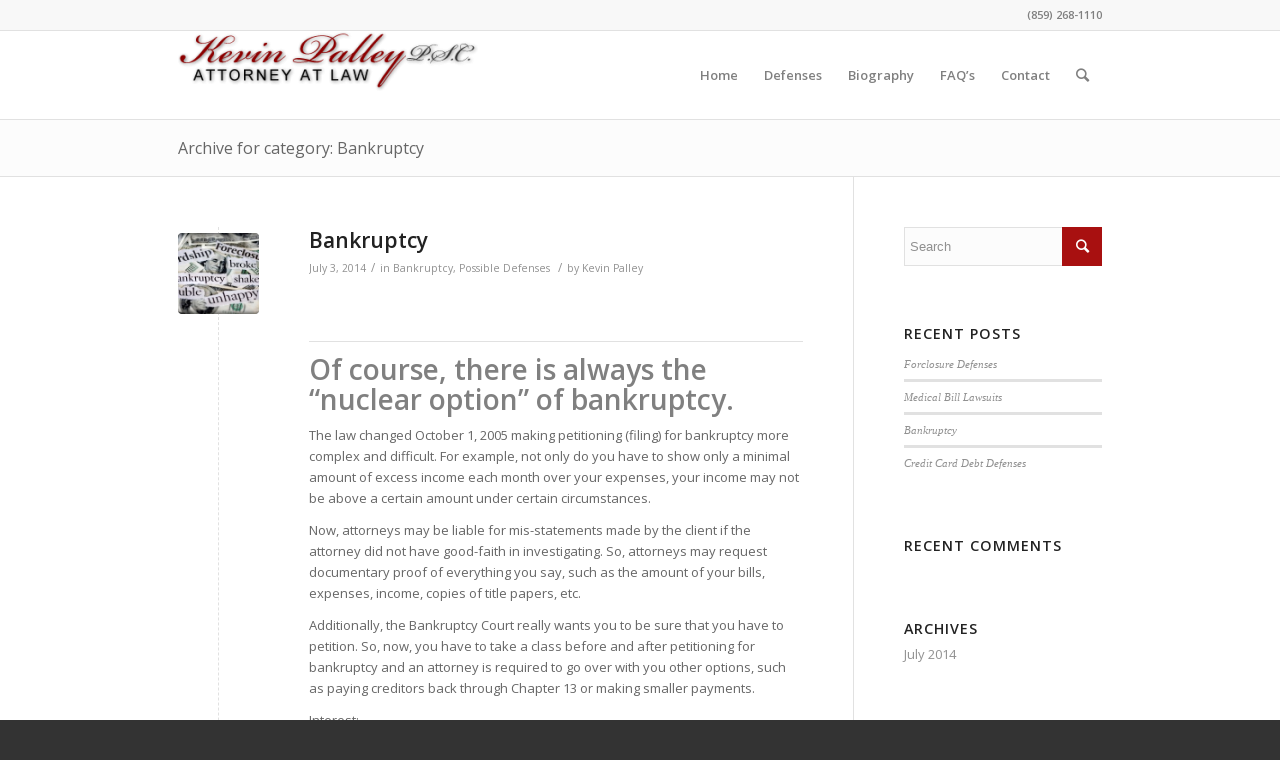

--- FILE ---
content_type: text/html; charset=UTF-8
request_url: https://www.kevinpalley.com/category/possible-defenses/bankruptcy/
body_size: 12752
content:
<!DOCTYPE html>
<html lang="en-US" class="html_stretched responsive av-preloader-active av-preloader-enabled av-default-lightbox  html_header_top html_logo_left html_main_nav_header html_menu_right html_slim html_header_sticky html_header_shrinking html_header_topbar_active html_mobile_menu_phone html_header_searchicon html_content_align_center html_header_unstick_top_disabled html_header_stretch_disabled html_av-submenu-hidden html_av-submenu-display-click html_av-overlay-side html_av-overlay-side-classic html_av-submenu-noclone html_entry_id_128 av-no-preview html_text_menu_active ">
<head>
<meta charset="UTF-8" />
<meta name="robots" content="noindex, follow" />


<!-- mobile setting -->
<meta name="viewport" content="width=device-width, initial-scale=1, maximum-scale=1">

<!-- Scripts/CSS and wp_head hook -->
<title>Bankruptcy &#8211; IT | Bankruptcy | Civil | Litigation &#8211; Kevin Palley</title>
<meta name='robots' content='max-image-preview:large' />
<link rel="alternate" type="application/rss+xml" title="IT | Bankruptcy | Civil | Litigation - Kevin Palley &raquo; Feed" href="https://www.kevinpalley.com/feed/" />
<link rel="alternate" type="application/rss+xml" title="IT | Bankruptcy | Civil | Litigation - Kevin Palley &raquo; Comments Feed" href="https://www.kevinpalley.com/comments/feed/" />
<link rel="alternate" type="application/rss+xml" title="IT | Bankruptcy | Civil | Litigation - Kevin Palley &raquo; Bankruptcy Category Feed" href="https://www.kevinpalley.com/category/possible-defenses/bankruptcy/feed/" />

<!-- google webfont font replacement -->

			<script type='text/javascript'>
			if(!document.cookie.match(/aviaPrivacyGoogleWebfontsDisabled/)){
				(function() {
					var f = document.createElement('link');
					
					f.type 	= 'text/css';
					f.rel 	= 'stylesheet';
					f.href 	= '//fonts.googleapis.com/css?family=Open+Sans:400,600';
					f.id 	= 'avia-google-webfont';
					
					document.getElementsByTagName('head')[0].appendChild(f);
				})();
			}
			</script>
			<script type="text/javascript">
/* <![CDATA[ */
window._wpemojiSettings = {"baseUrl":"https:\/\/s.w.org\/images\/core\/emoji\/15.0.3\/72x72\/","ext":".png","svgUrl":"https:\/\/s.w.org\/images\/core\/emoji\/15.0.3\/svg\/","svgExt":".svg","source":{"concatemoji":"https:\/\/www.kevinpalley.com\/wp-includes\/js\/wp-emoji-release.min.js?ver=ad08828f915f33b36cd2fc8729d5e73f"}};
/*! This file is auto-generated */
!function(i,n){var o,s,e;function c(e){try{var t={supportTests:e,timestamp:(new Date).valueOf()};sessionStorage.setItem(o,JSON.stringify(t))}catch(e){}}function p(e,t,n){e.clearRect(0,0,e.canvas.width,e.canvas.height),e.fillText(t,0,0);var t=new Uint32Array(e.getImageData(0,0,e.canvas.width,e.canvas.height).data),r=(e.clearRect(0,0,e.canvas.width,e.canvas.height),e.fillText(n,0,0),new Uint32Array(e.getImageData(0,0,e.canvas.width,e.canvas.height).data));return t.every(function(e,t){return e===r[t]})}function u(e,t,n){switch(t){case"flag":return n(e,"\ud83c\udff3\ufe0f\u200d\u26a7\ufe0f","\ud83c\udff3\ufe0f\u200b\u26a7\ufe0f")?!1:!n(e,"\ud83c\uddfa\ud83c\uddf3","\ud83c\uddfa\u200b\ud83c\uddf3")&&!n(e,"\ud83c\udff4\udb40\udc67\udb40\udc62\udb40\udc65\udb40\udc6e\udb40\udc67\udb40\udc7f","\ud83c\udff4\u200b\udb40\udc67\u200b\udb40\udc62\u200b\udb40\udc65\u200b\udb40\udc6e\u200b\udb40\udc67\u200b\udb40\udc7f");case"emoji":return!n(e,"\ud83d\udc26\u200d\u2b1b","\ud83d\udc26\u200b\u2b1b")}return!1}function f(e,t,n){var r="undefined"!=typeof WorkerGlobalScope&&self instanceof WorkerGlobalScope?new OffscreenCanvas(300,150):i.createElement("canvas"),a=r.getContext("2d",{willReadFrequently:!0}),o=(a.textBaseline="top",a.font="600 32px Arial",{});return e.forEach(function(e){o[e]=t(a,e,n)}),o}function t(e){var t=i.createElement("script");t.src=e,t.defer=!0,i.head.appendChild(t)}"undefined"!=typeof Promise&&(o="wpEmojiSettingsSupports",s=["flag","emoji"],n.supports={everything:!0,everythingExceptFlag:!0},e=new Promise(function(e){i.addEventListener("DOMContentLoaded",e,{once:!0})}),new Promise(function(t){var n=function(){try{var e=JSON.parse(sessionStorage.getItem(o));if("object"==typeof e&&"number"==typeof e.timestamp&&(new Date).valueOf()<e.timestamp+604800&&"object"==typeof e.supportTests)return e.supportTests}catch(e){}return null}();if(!n){if("undefined"!=typeof Worker&&"undefined"!=typeof OffscreenCanvas&&"undefined"!=typeof URL&&URL.createObjectURL&&"undefined"!=typeof Blob)try{var e="postMessage("+f.toString()+"("+[JSON.stringify(s),u.toString(),p.toString()].join(",")+"));",r=new Blob([e],{type:"text/javascript"}),a=new Worker(URL.createObjectURL(r),{name:"wpTestEmojiSupports"});return void(a.onmessage=function(e){c(n=e.data),a.terminate(),t(n)})}catch(e){}c(n=f(s,u,p))}t(n)}).then(function(e){for(var t in e)n.supports[t]=e[t],n.supports.everything=n.supports.everything&&n.supports[t],"flag"!==t&&(n.supports.everythingExceptFlag=n.supports.everythingExceptFlag&&n.supports[t]);n.supports.everythingExceptFlag=n.supports.everythingExceptFlag&&!n.supports.flag,n.DOMReady=!1,n.readyCallback=function(){n.DOMReady=!0}}).then(function(){return e}).then(function(){var e;n.supports.everything||(n.readyCallback(),(e=n.source||{}).concatemoji?t(e.concatemoji):e.wpemoji&&e.twemoji&&(t(e.twemoji),t(e.wpemoji)))}))}((window,document),window._wpemojiSettings);
/* ]]> */
</script>
<link rel='stylesheet' id='avia-grid-css' href='https://www.kevinpalley.com/wp-content/themes/kpalley/css/grid.css?ver=4.5.7' type='text/css' media='all' />
<link rel='stylesheet' id='avia-base-css' href='https://www.kevinpalley.com/wp-content/themes/kpalley/css/base.css?ver=4.5.7' type='text/css' media='all' />
<link rel='stylesheet' id='avia-layout-css' href='https://www.kevinpalley.com/wp-content/themes/kpalley/css/layout.css?ver=4.5.7' type='text/css' media='all' />
<link rel='stylesheet' id='avia-module-audioplayer-css' href='https://www.kevinpalley.com/wp-content/themes/kpalley/config-templatebuilder/avia-shortcodes/audio-player/audio-player.css?ver=ad08828f915f33b36cd2fc8729d5e73f' type='text/css' media='all' />
<link rel='stylesheet' id='avia-module-blog-css' href='https://www.kevinpalley.com/wp-content/themes/kpalley/config-templatebuilder/avia-shortcodes/blog/blog.css?ver=ad08828f915f33b36cd2fc8729d5e73f' type='text/css' media='all' />
<link rel='stylesheet' id='avia-module-postslider-css' href='https://www.kevinpalley.com/wp-content/themes/kpalley/config-templatebuilder/avia-shortcodes/postslider/postslider.css?ver=ad08828f915f33b36cd2fc8729d5e73f' type='text/css' media='all' />
<link rel='stylesheet' id='avia-module-button-css' href='https://www.kevinpalley.com/wp-content/themes/kpalley/config-templatebuilder/avia-shortcodes/buttons/buttons.css?ver=ad08828f915f33b36cd2fc8729d5e73f' type='text/css' media='all' />
<link rel='stylesheet' id='avia-module-buttonrow-css' href='https://www.kevinpalley.com/wp-content/themes/kpalley/config-templatebuilder/avia-shortcodes/buttonrow/buttonrow.css?ver=ad08828f915f33b36cd2fc8729d5e73f' type='text/css' media='all' />
<link rel='stylesheet' id='avia-module-button-fullwidth-css' href='https://www.kevinpalley.com/wp-content/themes/kpalley/config-templatebuilder/avia-shortcodes/buttons_fullwidth/buttons_fullwidth.css?ver=ad08828f915f33b36cd2fc8729d5e73f' type='text/css' media='all' />
<link rel='stylesheet' id='avia-module-catalogue-css' href='https://www.kevinpalley.com/wp-content/themes/kpalley/config-templatebuilder/avia-shortcodes/catalogue/catalogue.css?ver=ad08828f915f33b36cd2fc8729d5e73f' type='text/css' media='all' />
<link rel='stylesheet' id='avia-module-comments-css' href='https://www.kevinpalley.com/wp-content/themes/kpalley/config-templatebuilder/avia-shortcodes/comments/comments.css?ver=ad08828f915f33b36cd2fc8729d5e73f' type='text/css' media='all' />
<link rel='stylesheet' id='avia-module-contact-css' href='https://www.kevinpalley.com/wp-content/themes/kpalley/config-templatebuilder/avia-shortcodes/contact/contact.css?ver=ad08828f915f33b36cd2fc8729d5e73f' type='text/css' media='all' />
<link rel='stylesheet' id='avia-module-slideshow-css' href='https://www.kevinpalley.com/wp-content/themes/kpalley/config-templatebuilder/avia-shortcodes/slideshow/slideshow.css?ver=ad08828f915f33b36cd2fc8729d5e73f' type='text/css' media='all' />
<link rel='stylesheet' id='avia-module-slideshow-contentpartner-css' href='https://www.kevinpalley.com/wp-content/themes/kpalley/config-templatebuilder/avia-shortcodes/contentslider/contentslider.css?ver=ad08828f915f33b36cd2fc8729d5e73f' type='text/css' media='all' />
<link rel='stylesheet' id='avia-module-countdown-css' href='https://www.kevinpalley.com/wp-content/themes/kpalley/config-templatebuilder/avia-shortcodes/countdown/countdown.css?ver=ad08828f915f33b36cd2fc8729d5e73f' type='text/css' media='all' />
<link rel='stylesheet' id='avia-module-gallery-css' href='https://www.kevinpalley.com/wp-content/themes/kpalley/config-templatebuilder/avia-shortcodes/gallery/gallery.css?ver=ad08828f915f33b36cd2fc8729d5e73f' type='text/css' media='all' />
<link rel='stylesheet' id='avia-module-gallery-hor-css' href='https://www.kevinpalley.com/wp-content/themes/kpalley/config-templatebuilder/avia-shortcodes/gallery_horizontal/gallery_horizontal.css?ver=ad08828f915f33b36cd2fc8729d5e73f' type='text/css' media='all' />
<link rel='stylesheet' id='avia-module-maps-css' href='https://www.kevinpalley.com/wp-content/themes/kpalley/config-templatebuilder/avia-shortcodes/google_maps/google_maps.css?ver=ad08828f915f33b36cd2fc8729d5e73f' type='text/css' media='all' />
<link rel='stylesheet' id='avia-module-gridrow-css' href='https://www.kevinpalley.com/wp-content/themes/kpalley/config-templatebuilder/avia-shortcodes/grid_row/grid_row.css?ver=ad08828f915f33b36cd2fc8729d5e73f' type='text/css' media='all' />
<link rel='stylesheet' id='avia-module-heading-css' href='https://www.kevinpalley.com/wp-content/themes/kpalley/config-templatebuilder/avia-shortcodes/heading/heading.css?ver=ad08828f915f33b36cd2fc8729d5e73f' type='text/css' media='all' />
<link rel='stylesheet' id='avia-module-rotator-css' href='https://www.kevinpalley.com/wp-content/themes/kpalley/config-templatebuilder/avia-shortcodes/headline_rotator/headline_rotator.css?ver=ad08828f915f33b36cd2fc8729d5e73f' type='text/css' media='all' />
<link rel='stylesheet' id='avia-module-hr-css' href='https://www.kevinpalley.com/wp-content/themes/kpalley/config-templatebuilder/avia-shortcodes/hr/hr.css?ver=ad08828f915f33b36cd2fc8729d5e73f' type='text/css' media='all' />
<link rel='stylesheet' id='avia-module-icon-css' href='https://www.kevinpalley.com/wp-content/themes/kpalley/config-templatebuilder/avia-shortcodes/icon/icon.css?ver=ad08828f915f33b36cd2fc8729d5e73f' type='text/css' media='all' />
<link rel='stylesheet' id='avia-module-iconbox-css' href='https://www.kevinpalley.com/wp-content/themes/kpalley/config-templatebuilder/avia-shortcodes/iconbox/iconbox.css?ver=ad08828f915f33b36cd2fc8729d5e73f' type='text/css' media='all' />
<link rel='stylesheet' id='avia-module-icongrid-css' href='https://www.kevinpalley.com/wp-content/themes/kpalley/config-templatebuilder/avia-shortcodes/icongrid/icongrid.css?ver=ad08828f915f33b36cd2fc8729d5e73f' type='text/css' media='all' />
<link rel='stylesheet' id='avia-module-iconlist-css' href='https://www.kevinpalley.com/wp-content/themes/kpalley/config-templatebuilder/avia-shortcodes/iconlist/iconlist.css?ver=ad08828f915f33b36cd2fc8729d5e73f' type='text/css' media='all' />
<link rel='stylesheet' id='avia-module-image-css' href='https://www.kevinpalley.com/wp-content/themes/kpalley/config-templatebuilder/avia-shortcodes/image/image.css?ver=ad08828f915f33b36cd2fc8729d5e73f' type='text/css' media='all' />
<link rel='stylesheet' id='avia-module-hotspot-css' href='https://www.kevinpalley.com/wp-content/themes/kpalley/config-templatebuilder/avia-shortcodes/image_hotspots/image_hotspots.css?ver=ad08828f915f33b36cd2fc8729d5e73f' type='text/css' media='all' />
<link rel='stylesheet' id='avia-module-magazine-css' href='https://www.kevinpalley.com/wp-content/themes/kpalley/config-templatebuilder/avia-shortcodes/magazine/magazine.css?ver=ad08828f915f33b36cd2fc8729d5e73f' type='text/css' media='all' />
<link rel='stylesheet' id='avia-module-masonry-css' href='https://www.kevinpalley.com/wp-content/themes/kpalley/config-templatebuilder/avia-shortcodes/masonry_entries/masonry_entries.css?ver=ad08828f915f33b36cd2fc8729d5e73f' type='text/css' media='all' />
<link rel='stylesheet' id='avia-siteloader-css' href='https://www.kevinpalley.com/wp-content/themes/kpalley/css/avia-snippet-site-preloader.css?ver=ad08828f915f33b36cd2fc8729d5e73f' type='text/css' media='all' />
<link rel='stylesheet' id='avia-module-menu-css' href='https://www.kevinpalley.com/wp-content/themes/kpalley/config-templatebuilder/avia-shortcodes/menu/menu.css?ver=ad08828f915f33b36cd2fc8729d5e73f' type='text/css' media='all' />
<link rel='stylesheet' id='avia-modfule-notification-css' href='https://www.kevinpalley.com/wp-content/themes/kpalley/config-templatebuilder/avia-shortcodes/notification/notification.css?ver=ad08828f915f33b36cd2fc8729d5e73f' type='text/css' media='all' />
<link rel='stylesheet' id='avia-module-numbers-css' href='https://www.kevinpalley.com/wp-content/themes/kpalley/config-templatebuilder/avia-shortcodes/numbers/numbers.css?ver=ad08828f915f33b36cd2fc8729d5e73f' type='text/css' media='all' />
<link rel='stylesheet' id='avia-module-portfolio-css' href='https://www.kevinpalley.com/wp-content/themes/kpalley/config-templatebuilder/avia-shortcodes/portfolio/portfolio.css?ver=ad08828f915f33b36cd2fc8729d5e73f' type='text/css' media='all' />
<link rel='stylesheet' id='avia-module-progress-bar-css' href='https://www.kevinpalley.com/wp-content/themes/kpalley/config-templatebuilder/avia-shortcodes/progressbar/progressbar.css?ver=ad08828f915f33b36cd2fc8729d5e73f' type='text/css' media='all' />
<link rel='stylesheet' id='avia-module-promobox-css' href='https://www.kevinpalley.com/wp-content/themes/kpalley/config-templatebuilder/avia-shortcodes/promobox/promobox.css?ver=ad08828f915f33b36cd2fc8729d5e73f' type='text/css' media='all' />
<link rel='stylesheet' id='avia-sc-search-css' href='https://www.kevinpalley.com/wp-content/themes/kpalley/config-templatebuilder/avia-shortcodes/search/search.css?ver=ad08828f915f33b36cd2fc8729d5e73f' type='text/css' media='all' />
<link rel='stylesheet' id='avia-module-slideshow-accordion-css' href='https://www.kevinpalley.com/wp-content/themes/kpalley/config-templatebuilder/avia-shortcodes/slideshow_accordion/slideshow_accordion.css?ver=ad08828f915f33b36cd2fc8729d5e73f' type='text/css' media='all' />
<link rel='stylesheet' id='avia-module-slideshow-feature-image-css' href='https://www.kevinpalley.com/wp-content/themes/kpalley/config-templatebuilder/avia-shortcodes/slideshow_feature_image/slideshow_feature_image.css?ver=ad08828f915f33b36cd2fc8729d5e73f' type='text/css' media='all' />
<link rel='stylesheet' id='avia-module-slideshow-fullsize-css' href='https://www.kevinpalley.com/wp-content/themes/kpalley/config-templatebuilder/avia-shortcodes/slideshow_fullsize/slideshow_fullsize.css?ver=ad08828f915f33b36cd2fc8729d5e73f' type='text/css' media='all' />
<link rel='stylesheet' id='avia-module-slideshow-fullscreen-css' href='https://www.kevinpalley.com/wp-content/themes/kpalley/config-templatebuilder/avia-shortcodes/slideshow_fullscreen/slideshow_fullscreen.css?ver=ad08828f915f33b36cd2fc8729d5e73f' type='text/css' media='all' />
<link rel='stylesheet' id='avia-module-slideshow-ls-css' href='https://www.kevinpalley.com/wp-content/themes/kpalley/config-templatebuilder/avia-shortcodes/slideshow_layerslider/slideshow_layerslider.css?ver=ad08828f915f33b36cd2fc8729d5e73f' type='text/css' media='all' />
<link rel='stylesheet' id='avia-module-social-css' href='https://www.kevinpalley.com/wp-content/themes/kpalley/config-templatebuilder/avia-shortcodes/social_share/social_share.css?ver=ad08828f915f33b36cd2fc8729d5e73f' type='text/css' media='all' />
<link rel='stylesheet' id='avia-module-tabsection-css' href='https://www.kevinpalley.com/wp-content/themes/kpalley/config-templatebuilder/avia-shortcodes/tab_section/tab_section.css?ver=ad08828f915f33b36cd2fc8729d5e73f' type='text/css' media='all' />
<link rel='stylesheet' id='avia-module-table-css' href='https://www.kevinpalley.com/wp-content/themes/kpalley/config-templatebuilder/avia-shortcodes/table/table.css?ver=ad08828f915f33b36cd2fc8729d5e73f' type='text/css' media='all' />
<link rel='stylesheet' id='avia-module-tabs-css' href='https://www.kevinpalley.com/wp-content/themes/kpalley/config-templatebuilder/avia-shortcodes/tabs/tabs.css?ver=ad08828f915f33b36cd2fc8729d5e73f' type='text/css' media='all' />
<link rel='stylesheet' id='avia-module-team-css' href='https://www.kevinpalley.com/wp-content/themes/kpalley/config-templatebuilder/avia-shortcodes/team/team.css?ver=ad08828f915f33b36cd2fc8729d5e73f' type='text/css' media='all' />
<link rel='stylesheet' id='avia-module-testimonials-css' href='https://www.kevinpalley.com/wp-content/themes/kpalley/config-templatebuilder/avia-shortcodes/testimonials/testimonials.css?ver=ad08828f915f33b36cd2fc8729d5e73f' type='text/css' media='all' />
<link rel='stylesheet' id='avia-module-timeline-css' href='https://www.kevinpalley.com/wp-content/themes/kpalley/config-templatebuilder/avia-shortcodes/timeline/timeline.css?ver=ad08828f915f33b36cd2fc8729d5e73f' type='text/css' media='all' />
<link rel='stylesheet' id='avia-module-toggles-css' href='https://www.kevinpalley.com/wp-content/themes/kpalley/config-templatebuilder/avia-shortcodes/toggles/toggles.css?ver=ad08828f915f33b36cd2fc8729d5e73f' type='text/css' media='all' />
<link rel='stylesheet' id='avia-module-video-css' href='https://www.kevinpalley.com/wp-content/themes/kpalley/config-templatebuilder/avia-shortcodes/video/video.css?ver=ad08828f915f33b36cd2fc8729d5e73f' type='text/css' media='all' />
<style id='wp-emoji-styles-inline-css' type='text/css'>

	img.wp-smiley, img.emoji {
		display: inline !important;
		border: none !important;
		box-shadow: none !important;
		height: 1em !important;
		width: 1em !important;
		margin: 0 0.07em !important;
		vertical-align: -0.1em !important;
		background: none !important;
		padding: 0 !important;
	}
</style>
<link rel='stylesheet' id='wp-block-library-css' href='https://www.kevinpalley.com/wp-includes/css/dist/block-library/style.min.css?ver=ad08828f915f33b36cd2fc8729d5e73f' type='text/css' media='all' />
<style id='classic-theme-styles-inline-css' type='text/css'>
/*! This file is auto-generated */
.wp-block-button__link{color:#fff;background-color:#32373c;border-radius:9999px;box-shadow:none;text-decoration:none;padding:calc(.667em + 2px) calc(1.333em + 2px);font-size:1.125em}.wp-block-file__button{background:#32373c;color:#fff;text-decoration:none}
</style>
<style id='global-styles-inline-css' type='text/css'>
body{--wp--preset--color--black: #000000;--wp--preset--color--cyan-bluish-gray: #abb8c3;--wp--preset--color--white: #ffffff;--wp--preset--color--pale-pink: #f78da7;--wp--preset--color--vivid-red: #cf2e2e;--wp--preset--color--luminous-vivid-orange: #ff6900;--wp--preset--color--luminous-vivid-amber: #fcb900;--wp--preset--color--light-green-cyan: #7bdcb5;--wp--preset--color--vivid-green-cyan: #00d084;--wp--preset--color--pale-cyan-blue: #8ed1fc;--wp--preset--color--vivid-cyan-blue: #0693e3;--wp--preset--color--vivid-purple: #9b51e0;--wp--preset--gradient--vivid-cyan-blue-to-vivid-purple: linear-gradient(135deg,rgba(6,147,227,1) 0%,rgb(155,81,224) 100%);--wp--preset--gradient--light-green-cyan-to-vivid-green-cyan: linear-gradient(135deg,rgb(122,220,180) 0%,rgb(0,208,130) 100%);--wp--preset--gradient--luminous-vivid-amber-to-luminous-vivid-orange: linear-gradient(135deg,rgba(252,185,0,1) 0%,rgba(255,105,0,1) 100%);--wp--preset--gradient--luminous-vivid-orange-to-vivid-red: linear-gradient(135deg,rgba(255,105,0,1) 0%,rgb(207,46,46) 100%);--wp--preset--gradient--very-light-gray-to-cyan-bluish-gray: linear-gradient(135deg,rgb(238,238,238) 0%,rgb(169,184,195) 100%);--wp--preset--gradient--cool-to-warm-spectrum: linear-gradient(135deg,rgb(74,234,220) 0%,rgb(151,120,209) 20%,rgb(207,42,186) 40%,rgb(238,44,130) 60%,rgb(251,105,98) 80%,rgb(254,248,76) 100%);--wp--preset--gradient--blush-light-purple: linear-gradient(135deg,rgb(255,206,236) 0%,rgb(152,150,240) 100%);--wp--preset--gradient--blush-bordeaux: linear-gradient(135deg,rgb(254,205,165) 0%,rgb(254,45,45) 50%,rgb(107,0,62) 100%);--wp--preset--gradient--luminous-dusk: linear-gradient(135deg,rgb(255,203,112) 0%,rgb(199,81,192) 50%,rgb(65,88,208) 100%);--wp--preset--gradient--pale-ocean: linear-gradient(135deg,rgb(255,245,203) 0%,rgb(182,227,212) 50%,rgb(51,167,181) 100%);--wp--preset--gradient--electric-grass: linear-gradient(135deg,rgb(202,248,128) 0%,rgb(113,206,126) 100%);--wp--preset--gradient--midnight: linear-gradient(135deg,rgb(2,3,129) 0%,rgb(40,116,252) 100%);--wp--preset--font-size--small: 13px;--wp--preset--font-size--medium: 20px;--wp--preset--font-size--large: 36px;--wp--preset--font-size--x-large: 42px;--wp--preset--spacing--20: 0.44rem;--wp--preset--spacing--30: 0.67rem;--wp--preset--spacing--40: 1rem;--wp--preset--spacing--50: 1.5rem;--wp--preset--spacing--60: 2.25rem;--wp--preset--spacing--70: 3.38rem;--wp--preset--spacing--80: 5.06rem;--wp--preset--shadow--natural: 6px 6px 9px rgba(0, 0, 0, 0.2);--wp--preset--shadow--deep: 12px 12px 50px rgba(0, 0, 0, 0.4);--wp--preset--shadow--sharp: 6px 6px 0px rgba(0, 0, 0, 0.2);--wp--preset--shadow--outlined: 6px 6px 0px -3px rgba(255, 255, 255, 1), 6px 6px rgba(0, 0, 0, 1);--wp--preset--shadow--crisp: 6px 6px 0px rgba(0, 0, 0, 1);}:where(.is-layout-flex){gap: 0.5em;}:where(.is-layout-grid){gap: 0.5em;}body .is-layout-flex{display: flex;}body .is-layout-flex{flex-wrap: wrap;align-items: center;}body .is-layout-flex > *{margin: 0;}body .is-layout-grid{display: grid;}body .is-layout-grid > *{margin: 0;}:where(.wp-block-columns.is-layout-flex){gap: 2em;}:where(.wp-block-columns.is-layout-grid){gap: 2em;}:where(.wp-block-post-template.is-layout-flex){gap: 1.25em;}:where(.wp-block-post-template.is-layout-grid){gap: 1.25em;}.has-black-color{color: var(--wp--preset--color--black) !important;}.has-cyan-bluish-gray-color{color: var(--wp--preset--color--cyan-bluish-gray) !important;}.has-white-color{color: var(--wp--preset--color--white) !important;}.has-pale-pink-color{color: var(--wp--preset--color--pale-pink) !important;}.has-vivid-red-color{color: var(--wp--preset--color--vivid-red) !important;}.has-luminous-vivid-orange-color{color: var(--wp--preset--color--luminous-vivid-orange) !important;}.has-luminous-vivid-amber-color{color: var(--wp--preset--color--luminous-vivid-amber) !important;}.has-light-green-cyan-color{color: var(--wp--preset--color--light-green-cyan) !important;}.has-vivid-green-cyan-color{color: var(--wp--preset--color--vivid-green-cyan) !important;}.has-pale-cyan-blue-color{color: var(--wp--preset--color--pale-cyan-blue) !important;}.has-vivid-cyan-blue-color{color: var(--wp--preset--color--vivid-cyan-blue) !important;}.has-vivid-purple-color{color: var(--wp--preset--color--vivid-purple) !important;}.has-black-background-color{background-color: var(--wp--preset--color--black) !important;}.has-cyan-bluish-gray-background-color{background-color: var(--wp--preset--color--cyan-bluish-gray) !important;}.has-white-background-color{background-color: var(--wp--preset--color--white) !important;}.has-pale-pink-background-color{background-color: var(--wp--preset--color--pale-pink) !important;}.has-vivid-red-background-color{background-color: var(--wp--preset--color--vivid-red) !important;}.has-luminous-vivid-orange-background-color{background-color: var(--wp--preset--color--luminous-vivid-orange) !important;}.has-luminous-vivid-amber-background-color{background-color: var(--wp--preset--color--luminous-vivid-amber) !important;}.has-light-green-cyan-background-color{background-color: var(--wp--preset--color--light-green-cyan) !important;}.has-vivid-green-cyan-background-color{background-color: var(--wp--preset--color--vivid-green-cyan) !important;}.has-pale-cyan-blue-background-color{background-color: var(--wp--preset--color--pale-cyan-blue) !important;}.has-vivid-cyan-blue-background-color{background-color: var(--wp--preset--color--vivid-cyan-blue) !important;}.has-vivid-purple-background-color{background-color: var(--wp--preset--color--vivid-purple) !important;}.has-black-border-color{border-color: var(--wp--preset--color--black) !important;}.has-cyan-bluish-gray-border-color{border-color: var(--wp--preset--color--cyan-bluish-gray) !important;}.has-white-border-color{border-color: var(--wp--preset--color--white) !important;}.has-pale-pink-border-color{border-color: var(--wp--preset--color--pale-pink) !important;}.has-vivid-red-border-color{border-color: var(--wp--preset--color--vivid-red) !important;}.has-luminous-vivid-orange-border-color{border-color: var(--wp--preset--color--luminous-vivid-orange) !important;}.has-luminous-vivid-amber-border-color{border-color: var(--wp--preset--color--luminous-vivid-amber) !important;}.has-light-green-cyan-border-color{border-color: var(--wp--preset--color--light-green-cyan) !important;}.has-vivid-green-cyan-border-color{border-color: var(--wp--preset--color--vivid-green-cyan) !important;}.has-pale-cyan-blue-border-color{border-color: var(--wp--preset--color--pale-cyan-blue) !important;}.has-vivid-cyan-blue-border-color{border-color: var(--wp--preset--color--vivid-cyan-blue) !important;}.has-vivid-purple-border-color{border-color: var(--wp--preset--color--vivid-purple) !important;}.has-vivid-cyan-blue-to-vivid-purple-gradient-background{background: var(--wp--preset--gradient--vivid-cyan-blue-to-vivid-purple) !important;}.has-light-green-cyan-to-vivid-green-cyan-gradient-background{background: var(--wp--preset--gradient--light-green-cyan-to-vivid-green-cyan) !important;}.has-luminous-vivid-amber-to-luminous-vivid-orange-gradient-background{background: var(--wp--preset--gradient--luminous-vivid-amber-to-luminous-vivid-orange) !important;}.has-luminous-vivid-orange-to-vivid-red-gradient-background{background: var(--wp--preset--gradient--luminous-vivid-orange-to-vivid-red) !important;}.has-very-light-gray-to-cyan-bluish-gray-gradient-background{background: var(--wp--preset--gradient--very-light-gray-to-cyan-bluish-gray) !important;}.has-cool-to-warm-spectrum-gradient-background{background: var(--wp--preset--gradient--cool-to-warm-spectrum) !important;}.has-blush-light-purple-gradient-background{background: var(--wp--preset--gradient--blush-light-purple) !important;}.has-blush-bordeaux-gradient-background{background: var(--wp--preset--gradient--blush-bordeaux) !important;}.has-luminous-dusk-gradient-background{background: var(--wp--preset--gradient--luminous-dusk) !important;}.has-pale-ocean-gradient-background{background: var(--wp--preset--gradient--pale-ocean) !important;}.has-electric-grass-gradient-background{background: var(--wp--preset--gradient--electric-grass) !important;}.has-midnight-gradient-background{background: var(--wp--preset--gradient--midnight) !important;}.has-small-font-size{font-size: var(--wp--preset--font-size--small) !important;}.has-medium-font-size{font-size: var(--wp--preset--font-size--medium) !important;}.has-large-font-size{font-size: var(--wp--preset--font-size--large) !important;}.has-x-large-font-size{font-size: var(--wp--preset--font-size--x-large) !important;}
.wp-block-navigation a:where(:not(.wp-element-button)){color: inherit;}
:where(.wp-block-post-template.is-layout-flex){gap: 1.25em;}:where(.wp-block-post-template.is-layout-grid){gap: 1.25em;}
:where(.wp-block-columns.is-layout-flex){gap: 2em;}:where(.wp-block-columns.is-layout-grid){gap: 2em;}
.wp-block-pullquote{font-size: 1.5em;line-height: 1.6;}
</style>
<link rel='stylesheet' id='avia-scs-css' href='https://www.kevinpalley.com/wp-content/themes/kpalley/css/shortcodes.css?ver=4.5.7' type='text/css' media='all' />
<link rel='stylesheet' id='avia-popup-css-css' href='https://www.kevinpalley.com/wp-content/themes/kpalley/js/aviapopup/magnific-popup.css?ver=4.5.7' type='text/css' media='screen' />
<link rel='stylesheet' id='avia-lightbox-css' href='https://www.kevinpalley.com/wp-content/themes/kpalley/css/avia-snippet-lightbox.css?ver=4.5.7' type='text/css' media='screen' />
<link rel='stylesheet' id='avia-widget-css-css' href='https://www.kevinpalley.com/wp-content/themes/kpalley/css/avia-snippet-widget.css?ver=4.5.7' type='text/css' media='screen' />
<link rel='stylesheet' id='avia-dynamic-css' href='https://www.kevinpalley.com/wp-content/uploads/dynamic_avia/enfold.css?ver=5ced79c7ac56c' type='text/css' media='all' />
<link rel='stylesheet' id='avia-custom-css' href='https://www.kevinpalley.com/wp-content/themes/kpalley/css/custom.css?ver=4.5.7' type='text/css' media='all' />
<script type="text/javascript" src="https://www.kevinpalley.com/wp-content/plugins/jquery-updater/js/jquery-3.7.1.min.js?ver=3.7.1" id="jquery-core-js"></script>
<script type="text/javascript" src="https://www.kevinpalley.com/wp-content/themes/kpalley/js/avia-compat.js?ver=4.5.7" id="avia-compat-js"></script>
<link rel="https://api.w.org/" href="https://www.kevinpalley.com/wp-json/" /><link rel="alternate" type="application/json" href="https://www.kevinpalley.com/wp-json/wp/v2/categories/16" /><link rel="EditURI" type="application/rsd+xml" title="RSD" href="https://www.kevinpalley.com/xmlrpc.php?rsd" />

<script type="text/javascript">
(function(url){
	if(/(?:Chrome\/26\.0\.1410\.63 Safari\/537\.31|WordfenceTestMonBot)/.test(navigator.userAgent)){ return; }
	var addEvent = function(evt, handler) {
		if (window.addEventListener) {
			document.addEventListener(evt, handler, false);
		} else if (window.attachEvent) {
			document.attachEvent('on' + evt, handler);
		}
	};
	var removeEvent = function(evt, handler) {
		if (window.removeEventListener) {
			document.removeEventListener(evt, handler, false);
		} else if (window.detachEvent) {
			document.detachEvent('on' + evt, handler);
		}
	};
	var evts = 'contextmenu dblclick drag dragend dragenter dragleave dragover dragstart drop keydown keypress keyup mousedown mousemove mouseout mouseover mouseup mousewheel scroll'.split(' ');
	var logHuman = function() {
		if (window.wfLogHumanRan) { return; }
		window.wfLogHumanRan = true;
		var wfscr = document.createElement('script');
		wfscr.type = 'text/javascript';
		wfscr.async = true;
		wfscr.src = url + '&r=' + Math.random();
		(document.getElementsByTagName('head')[0]||document.getElementsByTagName('body')[0]).appendChild(wfscr);
		for (var i = 0; i < evts.length; i++) {
			removeEvent(evts[i], logHuman);
		}
	};
	for (var i = 0; i < evts.length; i++) {
		addEvent(evts[i], logHuman);
	}
})('//www.kevinpalley.com/?wordfence_lh=1&hid=7D2A0EC0EB4AD7C4CEAD63D3A4D0E0C1');
</script><link rel="profile" href="http://gmpg.org/xfn/11" />
<link rel="alternate" type="application/rss+xml" title="IT | Bankruptcy | Civil | Litigation - Kevin Palley RSS2 Feed" href="https://www.kevinpalley.com/feed/" />
<link rel="pingback" href="https://www.kevinpalley.com/xmlrpc.php" />
<!--[if lt IE 9]><script src="https://www.kevinpalley.com/wp-content/themes/kpalley/js/html5shiv.js"></script><![endif]-->
<link rel="icon" href="/wp-content/uploads/2014/03/favicon.png" type="image/png">
<style type="text/css">.recentcomments a{display:inline !important;padding:0 !important;margin:0 !important;}</style><style type='text/css'>
@font-face {font-family: 'entypo-fontello'; font-weight: normal; font-style: normal; font-display: auto;
src: url('https://www.kevinpalley.com/wp-content/themes/kpalley/config-templatebuilder/avia-template-builder/assets/fonts/entypo-fontello.eot');
src: url('https://www.kevinpalley.com/wp-content/themes/kpalley/config-templatebuilder/avia-template-builder/assets/fonts/entypo-fontello.eot?#iefix') format('embedded-opentype'), 
url('https://www.kevinpalley.com/wp-content/themes/kpalley/config-templatebuilder/avia-template-builder/assets/fonts/entypo-fontello.woff') format('woff'), 
url('https://www.kevinpalley.com/wp-content/themes/kpalley/config-templatebuilder/avia-template-builder/assets/fonts/entypo-fontello.ttf') format('truetype'), 
url('https://www.kevinpalley.com/wp-content/themes/kpalley/config-templatebuilder/avia-template-builder/assets/fonts/entypo-fontello.svg#entypo-fontello') format('svg');
} #top .avia-font-entypo-fontello, body .avia-font-entypo-fontello, html body [data-av_iconfont='entypo-fontello']:before{ font-family: 'entypo-fontello'; }
</style>

<!--
Debugging Info for Theme support: 

Theme: Enfold
Version: 4.5.7
Installed: kpalley
AviaFramework Version: 5.0
AviaBuilder Version: 0.9.5
aviaElementManager Version: 1.0.1
ML:512-PU:18-PLA:2
WP:6.5.7
Compress: CSS:disabled - JS:disabled
Updates: disabled
PLAu:2
-->
</head>




<body id="top" class="archive category category-bankruptcy category-16  rtl_columns stretched open_sans" itemscope="itemscope" itemtype="https://schema.org/WebPage" >

	<div class='av-siteloader-wrap av-transition-enabled'><div class='av-siteloader-inner'><div class='av-siteloader-cell'><div class='av-siteloader'><div class='av-siteloader-extra'></div></div></div></div></div>
	<div id='wrap_all'>

	
<header id='header' class='all_colors header_color light_bg_color  av_header_top av_logo_left av_main_nav_header av_menu_right av_slim av_header_sticky av_header_shrinking av_header_stretch_disabled av_mobile_menu_phone av_header_searchicon av_header_unstick_top_disabled av_bottom_nav_disabled  av_header_border_disabled'  role="banner" itemscope="itemscope" itemtype="https://schema.org/WPHeader" >

		<div id='header_meta' class='container_wrap container_wrap_meta  av_phone_active_right av_extra_header_active av_entry_id_128'>
		
			      <div class='container'>
			      <div class='phone-info '><span>(859) 268-1110</span></div>			      </div>
		</div>

		<div  id='header_main' class='container_wrap container_wrap_logo'>
	
        <div class='container av-logo-container'><div class='inner-container'><span class='logo'><a href='https://www.kevinpalley.com/'><img height='100' width='300' src='/wp-content/uploads/2014/03/Logo-300x60.png' alt='IT | Bankruptcy | Civil | Litigation - Kevin Palley' /></a></span><nav class='main_menu' data-selectname='Select a page'  role="navigation" itemscope="itemscope" itemtype="https://schema.org/SiteNavigationElement" ><div class="avia-menu av-main-nav-wrap"><ul id="avia-menu" class="menu av-main-nav"><li id="menu-item-148" class="menu-item menu-item-type-post_type menu-item-object-page menu-item-home menu-item-top-level menu-item-top-level-1"><a href="https://www.kevinpalley.com/" itemprop="url"><span class="avia-bullet"></span><span class="avia-menu-text">Home</span><span class="avia-menu-fx"><span class="avia-arrow-wrap"><span class="avia-arrow"></span></span></span></a></li>
<li id="menu-item-149" class="menu-item menu-item-type-post_type menu-item-object-page current_page_parent menu-item-top-level menu-item-top-level-2"><a href="https://www.kevinpalley.com/blog/" itemprop="url"><span class="avia-bullet"></span><span class="avia-menu-text">Defenses</span><span class="avia-menu-fx"><span class="avia-arrow-wrap"><span class="avia-arrow"></span></span></span></a></li>
<li id="menu-item-150" class="menu-item menu-item-type-post_type menu-item-object-page menu-item-top-level menu-item-top-level-3"><a href="https://www.kevinpalley.com/biography/" itemprop="url"><span class="avia-bullet"></span><span class="avia-menu-text">Biography</span><span class="avia-menu-fx"><span class="avia-arrow-wrap"><span class="avia-arrow"></span></span></span></a></li>
<li id="menu-item-151" class="menu-item menu-item-type-post_type menu-item-object-page menu-item-top-level menu-item-top-level-4"><a href="https://www.kevinpalley.com/faqs/" itemprop="url"><span class="avia-bullet"></span><span class="avia-menu-text">FAQ&#8217;s</span><span class="avia-menu-fx"><span class="avia-arrow-wrap"><span class="avia-arrow"></span></span></span></a></li>
<li id="menu-item-152" class="menu-item menu-item-type-post_type menu-item-object-page menu-item-top-level menu-item-top-level-5"><a href="https://www.kevinpalley.com/contact/" itemprop="url"><span class="avia-bullet"></span><span class="avia-menu-text">Contact</span><span class="avia-menu-fx"><span class="avia-arrow-wrap"><span class="avia-arrow"></span></span></span></a></li>
<li id="menu-item-search" class="noMobile menu-item menu-item-search-dropdown menu-item-avia-special">
							<a href="?s=" rel="nofollow" data-avia-search-tooltip="

&lt;form action=&quot;https://www.kevinpalley.com/&quot; id=&quot;searchform&quot; method=&quot;get&quot; class=&quot;&quot;&gt;
	&lt;div&gt;
		&lt;input type=&quot;submit&quot; value=&quot;&quot; id=&quot;searchsubmit&quot; class=&quot;button avia-font-entypo-fontello&quot; /&gt;
		&lt;input type=&quot;text&quot; id=&quot;s&quot; name=&quot;s&quot; value=&quot;&quot; placeholder='Search' /&gt;
			&lt;/div&gt;
&lt;/form&gt;" aria-hidden='true' data-av_icon='' data-av_iconfont='entypo-fontello'><span class="avia_hidden_link_text">Search</span></a>
	        		   </li><li class="av-burger-menu-main menu-item-avia-special ">
	        			<a href="#">
							<span class="av-hamburger av-hamburger--spin av-js-hamburger">
					        <span class="av-hamburger-box">
						          <span class="av-hamburger-inner"></span>
						          <strong>Menu</strong>
					        </span>
							</span>
						</a>
	        		   </li></ul></div></nav></div> </div> 
		<!-- end container_wrap-->
		</div>
		<div class='header_bg'></div>

<!-- end header -->
</header>
		
	<div id='main' class='all_colors' data-scroll-offset='88'>

	<div class='stretch_full container_wrap alternate_color light_bg_color title_container'><div class='container'><h1 class='main-title entry-title '><a href='https://www.kevinpalley.com/category/possible-defenses/bankruptcy/' rel='bookmark' title='Permanent Link: Archive for category: Bankruptcy'  itemprop="headline" >Archive for category: Bankruptcy</a></h1></div></div>
		<div class='container_wrap container_wrap_first main_color sidebar_right'>

			<div class='container template-blog '>

				<main class='content av-content-small alpha units'  role="main" itemprop="mainContentOfPage" itemscope="itemscope" itemtype="https://schema.org/Blog" >
					
					                    

                    <article class='post-entry post-entry-type-standard post-entry-128 post-loop-1 post-parity-odd post-entry-last single-small with-slider post-128 post type-post status-publish format-standard has-post-thumbnail hentry category-bankruptcy category-possible-defenses tag-bankruptcy tag-credit-card tag-debt tag-defense'  itemscope="itemscope" itemtype="https://schema.org/BlogPosting" itemprop="blogPost" ><div class='blog-meta'><a href='https://www.kevinpalley.com/bankruptcy/' class='small-preview' title='Bankruptcy'><img width="180" height="180" src="https://www.kevinpalley.com/wp-content/uploads/2014/07/bankrupt_img-180x180.jpg" class="attachment-square size-square wp-post-image" alt="" decoding="async" srcset="https://www.kevinpalley.com/wp-content/uploads/2014/07/bankrupt_img-180x180.jpg 180w, https://www.kevinpalley.com/wp-content/uploads/2014/07/bankrupt_img-80x80.jpg 80w, https://www.kevinpalley.com/wp-content/uploads/2014/07/bankrupt_img-36x36.jpg 36w, https://www.kevinpalley.com/wp-content/uploads/2014/07/bankrupt_img-120x120.jpg 120w, https://www.kevinpalley.com/wp-content/uploads/2014/07/bankrupt_img-450x450.jpg 450w" sizes="(max-width: 180px) 100vw, 180px" /><span class="iconfont" aria-hidden='true' data-av_icon='' data-av_iconfont='entypo-fontello'></span></a></div><div class='entry-content-wrapper clearfix standard-content'><header class="entry-content-header"><h2 class='post-title entry-title '  itemprop="headline" >	<a href='https://www.kevinpalley.com/bankruptcy/' rel='bookmark' title='Permanent Link: Bankruptcy'>Bankruptcy			<span class='post-format-icon minor-meta'></span>	</a></h2><span class='post-meta-infos'><time class='date-container minor-meta updated' >July 3, 2014</time><span class='text-sep text-sep-date'>/</span><span class="blog-categories minor-meta">in <a href="https://www.kevinpalley.com/category/possible-defenses/bankruptcy/" rel="tag">Bankruptcy</a>, <a href="https://www.kevinpalley.com/category/possible-defenses/" rel="tag">Possible Defenses</a> </span><span class="text-sep text-sep-cat">/</span><span class="blog-author minor-meta">by <span class="entry-author-link" ><span class="vcard author"><span class="fn"><a href="https://www.kevinpalley.com/author/kpalley/" title="Posts by Kevin Palley" rel="author">Kevin Palley</a></span></span></span></span></span></header><div class="entry-content"  itemprop="text" ><p style="color: #666666;"><div  class='hr hr-default   avia-builder-el-0  avia-builder-el-no-sibling '><span class='hr-inner ' ><span class='hr-inner-style'></span></span></div></p>
<h2 style="color: #666666;"><span style="color: #808080;">Of course, there is always the “nuclear option” of bankruptcy.</span></h2>
<p style="color: #666666;">The law changed October 1, 2005 making petitioning (filing) for bankruptcy more complex and difficult. For example, not only do you have to show only a minimal amount of excess income each month over your expenses, your income may not be above a certain amount under certain circumstances.</p>
<p style="color: #666666;">Now, attorneys may be liable for mis-statements made by the client if the attorney did not have good-faith in investigating. So, attorneys may request documentary proof of everything you say, such as the amount of your bills, expenses, income, copies of title papers, etc.</p>
<p style="color: #666666;">Additionally, the Bankruptcy Court really wants you to be sure that you have to petition. So, now, you have to take a class before and after petitioning for bankruptcy and an attorney is required to go over with you other options, such as paying creditors back through Chapter 13 or making smaller payments.</p>
<p style="color: #666666;">Interest:</p>
<p style="color: #666666;">You might ask yourself about the usury laws, which talks about the most that you can be charged.</p>
<p style="color: #666666;">Well, the US government has a statute roughly called “Parity.”</p>
<p style="color: #666666;">“Parity” roughly means that Kentucky has to recognize any high interest rate from another state if that state allows for that interstate loan. This is why the credit card companies tend to use states that allow high interest and why your credit card is issued from that state.</p>
<p style="color: #666666;">However, whether the interest is properly disclosed to you, properly changed with notice to you and properly calculated is another issue.</p>
<p style="color: #666666;">For example, if you had a cash advance, was the interest started when you got the money, when the 0% APR teaser program was over? These are points to consider.</p>
<p style="color: #666666;">Deficiency Lawsuits (car repossession lawsuits)</p>
<p style="color: #666666;">So, you bought a car and did not pay. You called up the creditor and said “come get it” or maybe you left the grocery and your car was gone because you failed to make the payments.</p>
<p style="color: #666666;">Eventually, you may get sued for “deficiency.” This is the difference between what you owe and for how much the car was sold. For example, you owed $10,000 when the car was repossessed. The car was sold for $4000 and there were about $1200 in additional charges for repossession, inspection, clerk title fees, etc. At that point, you may be sued for $7200 ($10,000 + $1200 – $4000). This is called a deficiency lawsuit.</p>
<p style="color: #666666;">A few main defenses in these kinds of cases, include:</p>
<p style="color: #666666;"><strong>1. Did you get a Notice of Redemption Letter</strong></p>
<p style="color: #666666;">This tells you that you can buy the car back.</p>
<p style="color: #666666;">Unfortunately, a lot of times you don’t think you got the letter, but it was sent anyway. Also, just because you did not get it does not mean that you don’t owe the bill;</p>
<p style="color: #666666;"><strong>2. What kind of shape was the car in when sold?</strong></p>
<p style="color: #666666;">A lot of clients keep their cars like their children and when they discover that their “baby” was dented, dinged, chipped, or made funny noises, they have pictures of their beautiful cars to show that it got damaged after it was repossessed.</p>
<p style="color: #666666;">If that is the case, then maybe you don’t owe the entire deficiency.</p>
<p style="color: #666666;"><strong>3. Consumer Defenses</strong></p>
<p style="color: #666666;">Sometimes, where you bought the car was less than honest or forthright when they dealt with you (Gadzooks). Maybe they overcharged you on the taxes, maybe they sold you a warranty that you did not know about, maybe they charged you fictional government fees that never existed, maybe they sold you items that have no value like “membership” in the car dealer’s “fan club” (yes, they exist).</p>
<p style="color: #666666;">While these are not the fault of the creditor who loaned you the money to buy the car, if you can show that the creditor should have known, then that throws off all of the calculations on the Truth-in-Lending disclosures (the big boxes on the top of the car contract) and that could be a viable defense. While the creditor will say that they did not cheat you, they may be profiting by the extra charges. So, that could be helpful to your defense.</p>
</div><footer class="entry-footer"></footer><div class='post_delimiter'></div></div><div class='post_author_timeline'></div><span class='hidden'>
			<span class='av-structured-data'  itemprop="image" itemscope="itemscope" itemtype="https://schema.org/ImageObject"  itemprop='image'>
					   <span itemprop='url' >https://www.kevinpalley.com/wp-content/uploads/2014/07/bankrupt_img.jpg</span>
					   <span itemprop='height' >1066</span>
					   <span itemprop='width' >1600</span>
				  </span><span class='av-structured-data'  itemprop="publisher" itemtype="https://schema.org/Organization" itemscope="itemscope" >
				<span itemprop='name'>Kevin Palley</span>
				<span itemprop='logo' itemscope itemtype='https://schema.org/ImageObject'>
				   <span itemprop='url'>/wp-content/uploads/2014/03/Logo-300x60.png</span>
				 </span>
			  </span><span class='av-structured-data'  itemprop="author" itemscope="itemscope" itemtype="https://schema.org/Person" ><span itemprop='name'>Kevin Palley</span></span><span class='av-structured-data'  itemprop="datePublished" datetime="2014-07-03T16:36:32-04:00" >2014-07-03 16:36:32</span><span class='av-structured-data'  itemprop="dateModified" itemtype="https://schema.org/dateModified" >2019-05-28 14:11:19</span><span class='av-structured-data'  itemprop="mainEntityOfPage" itemtype="https://schema.org/mainEntityOfPage" ><span itemprop='name'>Bankruptcy</span></span></span></article><div class='single-small'></div>
				<!--end content-->
				</main>

				<aside class='sidebar sidebar_right   alpha units'  role="complementary" itemscope="itemscope" itemtype="https://schema.org/WPSideBar" ><div class='inner_sidebar extralight-border'><section id="search-2" class="widget clearfix widget_search">

<form action="https://www.kevinpalley.com/" id="searchform" method="get" class="">
	<div>
		<input type="submit" value="" id="searchsubmit" class="button avia-font-entypo-fontello" />
		<input type="text" id="s" name="s" value="" placeholder='Search' />
			</div>
</form><span class="seperator extralight-border"></span></section>
		<section id="recent-posts-2" class="widget clearfix widget_recent_entries">
		<h3 class="widgettitle">Recent Posts</h3>
		<ul>
											<li>
					<a href="https://www.kevinpalley.com/forclosure-defenses/">Forclosure Defenses</a>
									</li>
											<li>
					<a href="https://www.kevinpalley.com/medical-bill-lawsuits/">Medical Bill Lawsuits</a>
									</li>
											<li>
					<a href="https://www.kevinpalley.com/bankruptcy/">Bankruptcy</a>
									</li>
											<li>
					<a href="https://www.kevinpalley.com/credit-card-debt-defenses/">Credit Card Debt Defenses</a>
									</li>
					</ul>

		<span class="seperator extralight-border"></span></section><section id="recent-comments-2" class="widget clearfix widget_recent_comments"><h3 class="widgettitle">Recent Comments</h3><ul id="recentcomments"></ul><span class="seperator extralight-border"></span></section><section id="archives-2" class="widget clearfix widget_archive"><h3 class="widgettitle">Archives</h3>
			<ul>
					<li><a href='https://www.kevinpalley.com/2014/07/'>July 2014</a></li>
			</ul>

			<span class="seperator extralight-border"></span></section><section id="categories-2" class="widget clearfix widget_categories"><h3 class="widgettitle">Categories</h3>
			<ul>
					<li class="cat-item cat-item-16 current-cat"><a aria-current="page" href="https://www.kevinpalley.com/category/possible-defenses/bankruptcy/">Bankruptcy</a>
</li>
	<li class="cat-item cat-item-5"><a href="https://www.kevinpalley.com/category/possible-defenses/credit-card/">Credit Card</a>
</li>
	<li class="cat-item cat-item-9"><a href="https://www.kevinpalley.com/category/possible-defenses/foreclosure-defenses/">Foreclosure Defenses</a>
</li>
	<li class="cat-item cat-item-11"><a href="https://www.kevinpalley.com/category/possible-defenses/medical-bill-defenses/">Medical Bill Defenses</a>
</li>
	<li class="cat-item cat-item-4 current-cat-parent current-cat-ancestor"><a href="https://www.kevinpalley.com/category/possible-defenses/">Possible Defenses</a>
</li>
	<li class="cat-item cat-item-1"><a href="https://www.kevinpalley.com/category/uncategorized/">Uncategorized</a>
</li>
			</ul>

			<span class="seperator extralight-border"></span></section><section id="meta-2" class="widget clearfix widget_meta"><h3 class="widgettitle">Meta</h3>
		<ul>
						<li><a href="https://www.kevinpalley.com/wp-login.php">Log in</a></li>
			<li><a href="https://www.kevinpalley.com/feed/">Entries feed</a></li>
			<li><a href="https://www.kevinpalley.com/comments/feed/">Comments feed</a></li>

			<li><a href="https://wordpress.org/">WordPress.org</a></li>
		</ul>

		<span class="seperator extralight-border"></span></section></div></aside>
			</div><!--end container-->

		</div><!-- close default .container_wrap element -->




						<div class='container_wrap footer_color' id='footer'>

					<div class='container'>

						<div class='flex_column av_one_half  first el_before_av_one_half'><section id="text-2" class="widget clearfix widget_text"><h3 class="widgettitle">Disclaimer</h3>			<div class="textwidget"><strong>NOTE: Kentucky does not certify specialties of legal practice.<br />
THIS IS AN ADVERTISEMENT.</strong><br /><br />
Therefore, I cannot say that I specialize in collections defense lawsuits or bankruptcies.<br /><br />

NOTE: I operate a debt relief agency. I help people petition for bankruptcy relief under the United States Bankruptcy Code, if I am so requested.<br /><br />

I mainly practice in the fields of defending lawsuits over debts, including medical bill debt, credit card debts, finance company debts and deficiency lawsuits.

</div>
		<span class="seperator extralight-border"></span></section></div><div class='flex_column av_one_half  el_after_av_one_half  el_before_av_one_half '><section id="text-3" class="widget clearfix widget_text"><h3 class="widgettitle">Our Address</h3>			<div class="textwidget">407 N. Broadway, Lexington, KY  40508-3708</div>
		<span class="seperator extralight-border"></span></section></div>

					</div>


				<!-- ####### END FOOTER CONTAINER ####### -->
				</div>

	


			

			
				<footer class='container_wrap socket_color' id='socket'  role="contentinfo" itemscope="itemscope" itemtype="https://schema.org/WPFooter" >
                    <div class='container'>

                        <span class='copyright'>&copy; Copyright  - <a href='https://www.kevinpalley.com/'>IT | Bankruptcy | Civil | Litigation - Kevin Palley</a> - <a  href='https://kriesi.at'>Enfold Theme by Kriesi</a></span>

                        
                    </div>

	            <!-- ####### END SOCKET CONTAINER ####### -->
				</footer>


					<!-- end main -->
		</div>
		
		<!-- end wrap_all --></div>

<a href='#top' title='Scroll to top' id='scroll-top-link' aria-hidden='true' data-av_icon='' data-av_iconfont='entypo-fontello'><span class="avia_hidden_link_text">Scroll to top</span></a>

<div id="fb-root"></div>


 <script type='text/javascript'>
 /* <![CDATA[ */  
var avia_framework_globals = avia_framework_globals || {};
    avia_framework_globals.frameworkUrl = 'https://www.kevinpalley.com/wp-content/themes/kpalley/framework/';
    avia_framework_globals.installedAt = 'https://www.kevinpalley.com/wp-content/themes/kpalley/';
    avia_framework_globals.ajaxurl = 'https://www.kevinpalley.com/wp-admin/admin-ajax.php';
/* ]]> */ 
</script>
 
 <script type="text/javascript" src="https://www.kevinpalley.com/wp-content/themes/kpalley/js/avia.js?ver=4.5.7" id="avia-default-js"></script>
<script type="text/javascript" src="https://www.kevinpalley.com/wp-content/themes/kpalley/js/shortcodes.js?ver=4.5.7" id="avia-shortcodes-js"></script>
<script type="text/javascript" src="https://www.kevinpalley.com/wp-content/themes/kpalley/config-templatebuilder/avia-shortcodes/audio-player/audio-player.js?ver=ad08828f915f33b36cd2fc8729d5e73f" id="avia-module-audioplayer-js"></script>
<script type="text/javascript" src="https://www.kevinpalley.com/wp-content/themes/kpalley/config-templatebuilder/avia-shortcodes/contact/contact.js?ver=ad08828f915f33b36cd2fc8729d5e73f" id="avia-module-contact-js"></script>
<script type="text/javascript" src="https://www.kevinpalley.com/wp-content/themes/kpalley/config-templatebuilder/avia-shortcodes/slideshow/slideshow.js?ver=ad08828f915f33b36cd2fc8729d5e73f" id="avia-module-slideshow-js"></script>
<script type="text/javascript" src="https://www.kevinpalley.com/wp-content/themes/kpalley/config-templatebuilder/avia-shortcodes/countdown/countdown.js?ver=ad08828f915f33b36cd2fc8729d5e73f" id="avia-module-countdown-js"></script>
<script type="text/javascript" src="https://www.kevinpalley.com/wp-content/themes/kpalley/config-templatebuilder/avia-shortcodes/gallery/gallery.js?ver=ad08828f915f33b36cd2fc8729d5e73f" id="avia-module-gallery-js"></script>
<script type="text/javascript" src="https://www.kevinpalley.com/wp-content/themes/kpalley/config-templatebuilder/avia-shortcodes/gallery_horizontal/gallery_horizontal.js?ver=ad08828f915f33b36cd2fc8729d5e73f" id="avia-module-gallery-hor-js"></script>
<script type="text/javascript" src="https://www.kevinpalley.com/wp-content/themes/kpalley/config-templatebuilder/avia-shortcodes/headline_rotator/headline_rotator.js?ver=ad08828f915f33b36cd2fc8729d5e73f" id="avia-module-rotator-js"></script>
<script type="text/javascript" src="https://www.kevinpalley.com/wp-content/themes/kpalley/config-templatebuilder/avia-shortcodes/icongrid/icongrid.js?ver=ad08828f915f33b36cd2fc8729d5e73f" id="avia-module-icongrid-js"></script>
<script type="text/javascript" src="https://www.kevinpalley.com/wp-content/themes/kpalley/config-templatebuilder/avia-shortcodes/iconlist/iconlist.js?ver=ad08828f915f33b36cd2fc8729d5e73f" id="avia-module-iconlist-js"></script>
<script type="text/javascript" src="https://www.kevinpalley.com/wp-content/themes/kpalley/config-templatebuilder/avia-shortcodes/image_hotspots/image_hotspots.js?ver=ad08828f915f33b36cd2fc8729d5e73f" id="avia-module-hotspot-js"></script>
<script type="text/javascript" src="https://www.kevinpalley.com/wp-content/themes/kpalley/config-templatebuilder/avia-shortcodes/magazine/magazine.js?ver=ad08828f915f33b36cd2fc8729d5e73f" id="avia-module-magazine-js"></script>
<script type="text/javascript" src="https://www.kevinpalley.com/wp-content/themes/kpalley/config-templatebuilder/avia-shortcodes/portfolio/isotope.js?ver=ad08828f915f33b36cd2fc8729d5e73f" id="avia-module-isotope-js"></script>
<script type="text/javascript" src="https://www.kevinpalley.com/wp-content/themes/kpalley/config-templatebuilder/avia-shortcodes/masonry_entries/masonry_entries.js?ver=ad08828f915f33b36cd2fc8729d5e73f" id="avia-module-masonry-js"></script>
<script type="text/javascript" src="https://www.kevinpalley.com/wp-content/themes/kpalley/config-templatebuilder/avia-shortcodes/menu/menu.js?ver=ad08828f915f33b36cd2fc8729d5e73f" id="avia-module-menu-js"></script>
<script type="text/javascript" src="https://www.kevinpalley.com/wp-content/themes/kpalley/config-templatebuilder/avia-shortcodes/notification/notification.js?ver=ad08828f915f33b36cd2fc8729d5e73f" id="avia-mofdule-notification-js"></script>
<script type="text/javascript" src="https://www.kevinpalley.com/wp-content/themes/kpalley/config-templatebuilder/avia-shortcodes/numbers/numbers.js?ver=ad08828f915f33b36cd2fc8729d5e73f" id="avia-module-numbers-js"></script>
<script type="text/javascript" src="https://www.kevinpalley.com/wp-content/themes/kpalley/config-templatebuilder/avia-shortcodes/portfolio/portfolio.js?ver=ad08828f915f33b36cd2fc8729d5e73f" id="avia-module-portfolio-js"></script>
<script type="text/javascript" src="https://www.kevinpalley.com/wp-content/themes/kpalley/config-templatebuilder/avia-shortcodes/progressbar/progressbar.js?ver=ad08828f915f33b36cd2fc8729d5e73f" id="avia-module-progress-bar-js"></script>
<script type="text/javascript" src="https://www.kevinpalley.com/wp-content/themes/kpalley/config-templatebuilder/avia-shortcodes/slideshow/slideshow-video.js?ver=ad08828f915f33b36cd2fc8729d5e73f" id="avia-module-slideshow-video-js"></script>
<script type="text/javascript" src="https://www.kevinpalley.com/wp-content/themes/kpalley/config-templatebuilder/avia-shortcodes/slideshow_accordion/slideshow_accordion.js?ver=ad08828f915f33b36cd2fc8729d5e73f" id="avia-module-slideshow-accordion-js"></script>
<script type="text/javascript" src="https://www.kevinpalley.com/wp-content/themes/kpalley/config-templatebuilder/avia-shortcodes/slideshow_fullscreen/slideshow_fullscreen.js?ver=ad08828f915f33b36cd2fc8729d5e73f" id="avia-module-slideshow-fullscreen-js"></script>
<script type="text/javascript" src="https://www.kevinpalley.com/wp-content/themes/kpalley/config-templatebuilder/avia-shortcodes/slideshow_layerslider/slideshow_layerslider.js?ver=ad08828f915f33b36cd2fc8729d5e73f" id="avia-module-slideshow-ls-js"></script>
<script type="text/javascript" src="https://www.kevinpalley.com/wp-content/themes/kpalley/config-templatebuilder/avia-shortcodes/tab_section/tab_section.js?ver=ad08828f915f33b36cd2fc8729d5e73f" id="avia-module-tabsection-js"></script>
<script type="text/javascript" src="https://www.kevinpalley.com/wp-content/themes/kpalley/config-templatebuilder/avia-shortcodes/tabs/tabs.js?ver=ad08828f915f33b36cd2fc8729d5e73f" id="avia-module-tabs-js"></script>
<script type="text/javascript" src="https://www.kevinpalley.com/wp-content/themes/kpalley/config-templatebuilder/avia-shortcodes/testimonials/testimonials.js?ver=ad08828f915f33b36cd2fc8729d5e73f" id="avia-module-testimonials-js"></script>
<script type="text/javascript" src="https://www.kevinpalley.com/wp-content/themes/kpalley/config-templatebuilder/avia-shortcodes/timeline/timeline.js?ver=ad08828f915f33b36cd2fc8729d5e73f" id="avia-module-timeline-js"></script>
<script type="text/javascript" src="https://www.kevinpalley.com/wp-content/themes/kpalley/config-templatebuilder/avia-shortcodes/toggles/toggles.js?ver=ad08828f915f33b36cd2fc8729d5e73f" id="avia-module-toggles-js"></script>
<script type="text/javascript" src="https://www.kevinpalley.com/wp-content/themes/kpalley/config-templatebuilder/avia-shortcodes/video/video.js?ver=ad08828f915f33b36cd2fc8729d5e73f" id="avia-module-video-js"></script>
<script type="text/javascript" src="https://www.kevinpalley.com/wp-content/themes/kpalley/js/aviapopup/jquery.magnific-popup.min.js?ver=4.5.7" id="avia-popup-js-js"></script>
<script type="text/javascript" src="https://www.kevinpalley.com/wp-content/themes/kpalley/js/avia-snippet-lightbox.js?ver=4.5.7" id="avia-lightbox-activation-js"></script>
<script type="text/javascript" src="https://www.kevinpalley.com/wp-content/themes/kpalley/js/avia-snippet-sticky-header.js?ver=4.5.7" id="avia-sticky-header-js"></script>
<script type="text/javascript" src="https://www.kevinpalley.com/wp-content/themes/kpalley/js/avia-snippet-site-preloader.js?ver=4.5.7" id="avia-siteloader-js-js"></script>
<script type="text/javascript" src="https://www.kevinpalley.com/wp-content/themes/kpalley/js/avia-snippet-widget.js?ver=4.5.7" id="avia-widget-js-js"></script>
<script type="text/javascript" src="https://www.kevinpalley.com/wp-content/themes/kpalley/framework/js/conditional_load/avia_google_maps_front.js?ver=4.5.7" id="avia_google_maps_front_script-js"></script>

			<script>
			if(document.cookie.match(/aviaPrivacyGoogleTrackingDisabled/)){ window['ga-disable-UA-34147794-2'] = true; }
			</script><script>
  (function(i,s,o,g,r,a,m){i['GoogleAnalyticsObject']=r;i[r]=i[r]||function(){
  (i[r].q=i[r].q||[]).push(arguments)},i[r].l=1*new Date();a=s.createElement(o),
  m=s.getElementsByTagName(o)[0];a.async=1;a.src=g;m.parentNode.insertBefore(a,m)
  })(window,document,'script','//www.google-analytics.com/analytics.js','ga');

  ga('create', 'UA-34147794-2', 'auto');
  ga('require', 'displayfeatures');
  ga('send', 'pageview');
</script></body>
</html>


--- FILE ---
content_type: text/plain
request_url: https://www.google-analytics.com/j/collect?v=1&_v=j102&a=1727520161&t=pageview&_s=1&dl=https%3A%2F%2Fwww.kevinpalley.com%2Fcategory%2Fpossible-defenses%2Fbankruptcy%2F&ul=en-us%40posix&dt=Bankruptcy%20%E2%80%93%20IT%20%7C%20Bankruptcy%20%7C%20Civil%20%7C%20Litigation%20%E2%80%93%20Kevin%20Palley&sr=1280x720&vp=1280x720&_u=IGBAgEABAAAAACAAI~&jid=1261159674&gjid=155952199&cid=875519200.1768623806&tid=UA-34147794-2&_gid=34931416.1768623806&_slc=1&z=851151560
body_size: -451
content:
2,cG-QJ9NN87ZG3